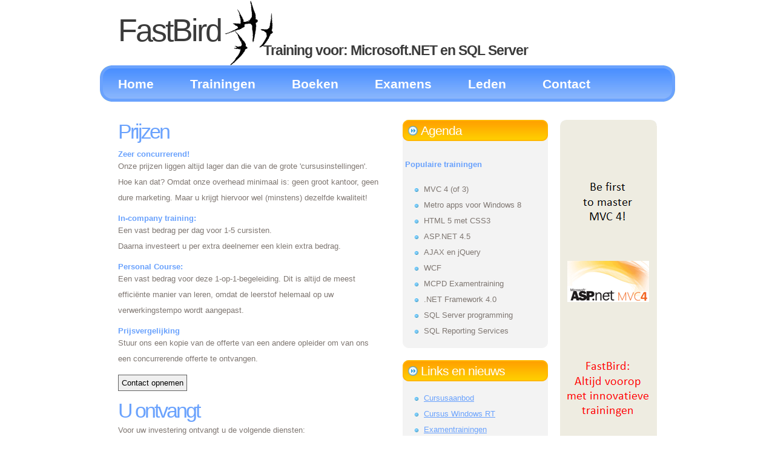

--- FILE ---
content_type: text/html; charset=utf-8
request_url: http://fastbird.eu/Courses/Prices.aspx
body_size: 8764
content:


<!DOCTYPE html PUBLIC "-//W3C//DTD XHTML 1.0 Transitional//EN" "http://www.w3.org/TR/xhtml1/DTD/xhtml1-transitional.dtd">
<html xmlns="http://www.w3.org/1999/xhtml">
<head><meta http-equiv="Content-Language" content="nl" /><meta http-equiv="Content-Type" content="text/html; charset=windows-1252" /><meta name="title" content="Fastbird website" /><meta name="Author" content="www.fastbird.eu" /><meta name="description" content="Training voor Microsoft.NET (ASP.NET, MVC, WCF, SQL Server, Reporting)." /><meta name="keywords" content="MCT, Silverlight, WPF, ASP.NET, ASP.NET 4.0, C#, Visual Basic, VB, SQL Server, Reporting, .NET Framework, training, cursus, MCSD, " /><title>
	FastBird Training - Prijzen en mogelijkheden
</title><meta content="text/html; charset=windows-1252" http-equiv="Content-Type" /><link href="../App_Themes/FBTheme/default.css" rel="stylesheet" type="text/css" /><link href="../App_Themes/FBTheme/default.css" type="text/css" rel="stylesheet" /></head>
<body>
    <form name="aspnetForm" method="post" action="./Prices.aspx" id="aspnetForm">
<div>
<input type="hidden" name="__VIEWSTATE" id="__VIEWSTATE" value="/wEPDwULLTIwMDIzMDY0MjdkZEISmxb9anbN5WZpCKH8BRqg2MxkgCwGB/NMWMehkcEt" />
</div>

<div>

	<input type="hidden" name="__VIEWSTATEGENERATOR" id="__VIEWSTATEGENERATOR" value="3F928B01" />
	<input type="hidden" name="__EVENTVALIDATION" id="__EVENTVALIDATION" value="/wEdAAI5xw9HP+CAC92rpQnzxIzJTT8EtQjgnDAiLLtT/D4XY5qeNDMTeBoPncmrs2LCsGNo3X+S1e1HFUeRmy5sAbH1" />
</div>
    <!-- start header -->
    <div id="header">
        <div id="logo">
            <h1>
                FastBird</h1>
            <p>
                Training voor: Microsoft.NET en SQL Server</p>
        </div>
    </div>
    <!-- end header -->
    <!-- star menu -->
    <div id="menu">
        <ul>
            <li>
                <a id="ctl00_HyperLink3" href="../Default.aspx">Home</a></li>
            <li>
                <a id="ctl00_HyperLink2" href="Courses.aspx">Trainingen</a></li>
                <li>
                <a id="ctl00_HyperLink7" href="../Boeken/">Boeken</a></li>
            <li>
                <a id="ctl00_HyperLink1" href="ExamTraining.aspx">Examens</a></li>
            <li>
                <a id="ctl00_HyperLink4" href="../Members/Members.aspx">Leden</a></li>
            <li>
                <a id="ctl00_HyperLink5" href="../Contact/Contact.aspx">Contact</a></li>
        </ul>
    </div>
    <!-- end menu -->
    <!-- start page -->
    <div id="page">
        <!-- start ads -->
        <div id="ads">
            <a href="#">
                <a id="ctl00_AdRotator1" href="/Courses/Info/mvc.aspx" target="_top"><img src="/Ads/mvc.png" alt="Cursus MVC4" style="border-width:0px;" /></a>
                
            </a>
        </div>
        
        <!-- end ads -->
        <!-- start content -->
        <div id="content">
            
    <div class="post">
        <div class="title">
            <h1>
                <a href="#">Prijzen</a></h1>
        </div>
        <div class="entry">
            <h3>
                Zeer concurrerend!</h3>
            <p>
                Onze prijzen liggen altijd lager dan die van de grote 'cursusinstellingen'. Hoe 
                kan dat? Omdat onze overhead minimaal is: geen groot kantoor, geen dure 
                marketing. Maar u krijgt hiervoor wel (minstens) dezelfde kwaliteit!&nbsp;</p>
            <h3>
                In-company training:</h3>
            <p>
                Een vast bedrag per dag voor 1-5 cursisten.
                <br />
                Daarna investeert u per extra deelnemer een klein extra bedrag.             </p>
            <h3>
                Personal Course:</h3>
            <p>
                Een vast bedrag voor deze 1-op-1-begeleiding. Dit is altijd de meest efficiënte 
                manier van leren, omdat de leerstof helemaal op uw verwerkingstempo wordt 
                aangepast.</p>
            <h3>
                Prijsvergelijking</h3>
            <p>
                Stuur ons een kopie van de offerte van een andere opleider om van ons een 
                concurrerende offerte te ontvangen.</p>
                <p>
                <input type="submit" name="ctl00$ContentPlaceHolder1$cmdRequestInfo" value="Contact opnemen" id="ctl00_ContentPlaceHolder1_cmdRequestInfo" />&nbsp;</p>
            <h1>
                U ontvangt</h1>
            <p>
                Voor uw investering ontvangt u de volgende diensten:</p>
            <ul>
                <li>Gedreven docent.</li>
                <li>Advisering ten aanzien van het beste traject voor uw mensen.</li>
                <li>Gratis E-mail support na afloop cursus.</li>
                <li>Reader of boek.</li>
                <li>CD met oefeningen en demos, of toegang tot de download sectie van de website.</li>
            </ul>
            <p>
                Als u maar één of twee kandidaten voor de cursus heeft, is het voor u voordeliger
                om "aan te schuiven" bij een cursus die elders wordt gegeven. Uw medewerker(s) moeten
                dan wel wat verder reizen.<br />
                Neem contact op met ons voor de mogelijkheden!
            </p>
            <p>
                Er bestaan kortingen voor regelmatig terugkerende klanten, introductiekortingen
                en andere aanbiedingen. Neem contact met ons op om de mogelijkheden door te spreken.
            </p>
        </div>
    </div>

        </div>
        <!-- end content -->
        <!-- start sidebar -->
        <div id="sidebar">
            <ul>
                <li id="calendar">
                    <h2>
                        Agenda</h2>
                    <br />
                    <h3>
                        &nbsp;Populaire trainingen</h3>
                    <ul>
                        <li>MVC 4 (of 3)</li>
                        <li>Metro apps voor Windows 8</li>
                        <li>HTML 5 met CSS3</li>
                        <li>ASP.NET 4.5</li>
                        <li>AJAX en jQuery</li>
                        <li>WCF</li>
                        <li>MCPD Examentraining</li>
                        <li>.NET Framework 4.0</li>
                        <li>SQL Server programming</li>                        
                        <li>SQL Reporting Services</li>                        
                    </ul>
                </li>
                <li>
                    <h2>
                        Links en nieuws</h2>
                    <ul>
                        <li>
                            <a id="ctl00_HyperLink11" href="Courses.aspx">Cursusaanbod</a></li>
                        <li>
                            <a id="ctl00_HyperLink9" href="Info/WinRT.aspx">Cursus Windows RT</a></li>
                        <li>
                            <a id="ctl00_HyperLink8" href="ExamTraining.aspx">Examentrainingen</a></li>
                        <li>
                            <a id="ctl00_HyperLink12" href="Prices.aspx">Prijzen</a></li>
                        <li>
                            <a id="ctl00_HyperLink13" href="../Mailing/Inschrijf.aspx?appid=871092&amp;custid=76683119-604F-4921-98DD-95FFA0337C45">Nieuwsbrief</a></li>
                        <li>
                            <a id="ctl00_HyperLink14" href="../Vacancies/Vacancies.aspx">Vacatures</a></li>
                        <li>
                            <a id="ctl00_HyperLink15" href="../Boeken/">Ons boek ASP.NET 4.0</a></li>
                        <li>
                            <a id="ctl00_HyperLink6" href="http://www.pestscan.eu">PestScan Applicatie</a></li>
                    </ul>
                </li>
            </ul>
        </div>
        <!-- end sidebar -->
    </div>
    <!-- end page -->
    <!-- start footer -->
    <div id="footer">
        <p>
            &copy;2009 FastBird. All Rights Reserved. &nbsp;&nbsp;&bull;&nbsp;&nbsp; Design
            by CSS Templates FF &nbsp;&nbsp;&bull;&nbsp;&nbsp; Icons by FastBird.
        </p>
        <p class="links">
            <a href="http://validator.w3.org/check/referer" class="xhtml" title="This page validates as XHTML">
                Valid
                <abbr title="eXtensible HyperText Markup Language">
                    XHTML</abbr></a> &nbsp;&bull;&nbsp; <a href="http://jigsaw.w3.org/css-validator/check/referer"
                        class="css" title="This page validates as CSS">Valid
                        <abbr title="Cascading Style Sheets">
                            CSS</abbr></a>
        </p>
    </div>
    <!-- end footer -->
    </form>
</body>
</html>


--- FILE ---
content_type: text/css
request_url: http://fastbird.eu/App_Themes/FBTheme/default.css
body_size: 5178
content:
body {
	margin: 0;
	padding: 0;
	background: #FFFFFF;
	font: 13px "Trebuchet MS", Arial, Helvetica, sans-serif;
	color: #7F7772;
}

form {
	margin: 0;
	padding: 0;
}

fieldset {
	margin: 0;
	padding: 0;
	border: none;
}

input, textarea {
	padding: 5px;
	border: 1px solid #626262;
	font: normal 1em "Trebuchet MS", Arial, Helvetica, sans-serif;
}

/* New */ 
select 
{
    padding: 5px;
	border: 1px solid #626262;
	font: normal 1em "Trebuchet MS", Arial, Helvetica, sans-serif;
}

h1, h1 a, h2, h2 a, h3, h3 a {
	margin: 0;
	text-decoration: none;
	font-weight: normal;
	color: #6AA2FD;
}

h1 {
	letter-spacing: -3px;
	font-size: 2.6em;
}

h2 {
	letter-spacing: -2px;
	font-size: 2em;
}

h3 {
	margin-bottom: 0em;
	font-size: 1em;
	font-weight: bold;
}

p, ol, ul {
	margin: 0 0 1em 0;
	line-height: 200%;
}

blockquote {
	margin: 0 0 0 1.5em;
	padding-left: 1em;
	border-left: 5px solid #DDDDDD;
}

a {
	color: #6AA2FD;
}

a:hover {
	text-decoration: none;
	color: #FF7400;
}

img {
	border: none;
}

/* Header */

#header {
	width: 890px;
	height: 108px;
	margin: 0 auto;
}

#logo h1, #logo p {
	float: left;
	color: #3B3B3B;
}

#logo h1 {
	height: 88px;
	padding: 20px 90px 0 0;
	background: url(images/FastBird.png) no-repeat right bottom;
	font-size: 4em;
}

#logo p {
	margin: 0 0 0 -20px;
	padding: 70px 0 0 0;
	line-height: normal;
	letter-spacing: -1px;
	font-size: 1.8em;
	font-weight: bold;
}

#logo a {
	text-decoration: none;
	color: #3B3B3B;
	font-weight: bold;
}

/* RSS */

#rss {
	padding: 30px 39px 20px 0;
	text-align: right;
}

#rss a {
	padding: 0 0 3px 24px;
	background: url(images/img03.gif) no-repeat;
	text-decoration: none;
	font-weight: bold;
}

#rss a:hover {
	text-decoration: underline;
}

/* Search */

#search {
	float: right;
	width: 200px;
	height: 28px;
	background: #FFFFFF url(images/img02.gif) no-repeat;
}

#search #x {
	display: none;
}

#search #s {
	padding: 6px 5px 5px 35px;
	width: 160px;
	height: auto;
	background: none;
	border: none;
	font: normal 1em Arial, Helvetica, sans-serif;
	color: #000;
}

#search br {
	display: none;
}

/* Menu */

#menu {
	width: 950px;
	height: 60px;
	margin: 0 auto;
	background: #6AA2FD url(images/img04.gif);
}

#menu ul {
	margin: 0;
	padding: 0;
	list-style: none;
}

#menu li {
	display: inline;
}

#menu a {
	display: block;
	float: left;
	padding: 18px 30px 0 30px;
	text-decoration: none;
	font-size: 1.6em;
	font-weight: bold;
	color: #FFFFFF;
}

#menu a:hover {
	text-decoration: underline;
}

#menu .current_page_item {
}

#menu .current_page_item a {
	color: #000000;
}

/* Page */

#page {
	width: 890px;
	margin: 0 auto;
	padding: 30px 0;
}

/* Ads */

#ads {
	float: right;
	width: 160px;
	padding: 0 0 0 20px;
}

/* Content */

#content {
	float: left;
	width: 430px;
}

.post {
	margin-bottom: 50px;
}

.post .title {
}

.post .title h2 {
	font-size: 2.2em;
}

.post .title p {
	margin: 0;
	line-height: normal;
	color: #BABABA;
}

.post .title p a {
	color: #BABABA;
}

.post .entry {
	padding-top: 10px;
}

.post .links {
	width: 410px;
	height: 29px;
	margin: 0;
	padding: 6px 0 0 20px;
	background: #F3F3F3 url(images/img08.gif) no-repeat;
}

.post .links a {
	padding: 0 23px;
	text-decoration: none;
	font-weight: bold;
}

.post .links a:hover {
	text-decoration: underline;
}

.post .links .more {
	background: url(images/img09.gif) no-repeat;
}

.post .links .comments {
	background: url(images/img10.gif) no-repeat;
}

/* Sidebar */

#sidebar {
	float: right;
	width: 240px;
}

#sidebar ul {
	margin: 0;
	padding: 0;
	list-style: none;
}

#sidebar li {
	margin-bottom: 20px;
	background: #F3F3F3 url(images/img06.gif) no-repeat left bottom;
}

#sidebar li ul {
	padding: 15px 20px;
	line-height: 200%;
}

#sidebar li li {
	margin: 0;
	padding-left: 15px;
	background: url(images/img07.gif) no-repeat 0 11px;
}

#sidebar h2 {
	width: 210px;
	height: 30px;
	padding: 5px 0 0 30px;
	background: #FFB700 url(images/img05.gif);
	letter-spacing: -1px;
	font-size: 1.6em;
	color: #FFFFFF;
}

/* Calendar */

#calendar_wrap {
	padding: 15px 20px;
}

#calendar table {
	width: 100%;
	background: #FFFFFF;
	border: 1px solid #DBDBDB;
	text-align: center;
}

#calendar thead {
	background: #DBDBDB;
}

#calendar tbody td {
	background: #FFFFFF;
	border: 1px solid #DBDBDB;
}

#calendar #prev {
	text-align: left;
}

#calendar #next {
	text-align: right;
}

#calendar tfoot a {
	text-decoration: none;
	font-weight: bold;
}

#calendar #today {
	background: #FFF3A7;
	border: 1px solid #FF7400;
	font-weight: bold;
	color: #FF7400
}

/* Footer */

#footer {
	clear: both;
	width: 950px;
	margin: 0 auto;
	padding: 30px 0;
	background: url(images/img11.gif) no-repeat;
}

#footer p {
	margin: 0 0 5px 0;
	text-align: center;
	line-height: normal;
	font-size: .9em;
}

#footer a {
	text-decoration: none;
}

